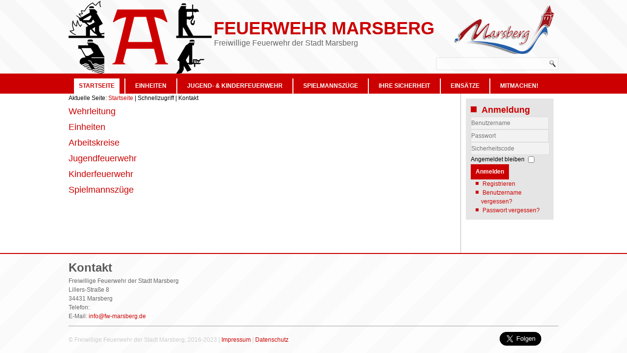

--- FILE ---
content_type: text/html; charset=utf-8
request_url: https://fw-marsberg.de/index.php/startseite/schnellzugriff/kontakt
body_size: 6245
content:
<!DOCTYPE html>
<html dir="ltr" lang="de-de">
<head>
    <base href="https://fw-marsberg.de/index.php/startseite/schnellzugriff/kontakt" />
	<meta http-equiv="content-type" content="text/html; charset=utf-8" />
	<meta name="keywords" content="freiwillige, freiwillig, Feuerwehr, FW, FF, Marsberg, Hochsauerlandkreis, Hochsauerland, Sauerland, Nordrhein-Westfalen, NRW" />
	<meta name="rights" content="Freiwillige Feuerwehr der Stadt Marsberg" />
	<meta name="og:site_name" content="Feuerwehr Marsberg" />
	<meta name="og:title" content="Kontakt" />
	<meta name="og:description" content="Website der freiwilligen Feuerwehr der Stadt Marsberg" />
	<meta name="og:url" content="https://fw-marsberg.de/index.php/startseite/schnellzugriff/kontakt" />
	<meta name="og:type" content="website" />
	<meta name="description" content="Website der freiwilligen Feuerwehr der Stadt Marsberg" />
	<meta name="generator" content="Joomla! - Open Source Content Management - Version 3.10.12" />
	<title>Kontakt</title>
	<link href="/templates/fwmbg/favicon.ico" rel="shortcut icon" type="image/vnd.microsoft.icon" />
	<link href="/plugins/system/jce/css/content.css?badb4208be409b1335b815dde676300e" rel="stylesheet" type="text/css" />
	<link href="/media/com_phocadocumentation/css/phocadocumentation-grey.css" rel="stylesheet" type="text/css" />
	<script type="application/json" class="joomla-script-options new">{"csrf.token":"33c9771c60647d0ff57f7b7c45b43505","system.paths":{"root":"","base":""},"joomla.jtext":{"JGLOBAL_EXPAND_CATEGORIES":"Zeige mehr Kategorien","JGLOBAL_COLLAPSE_CATEGORIES":"Zeige weniger Kategorien"},"system.keepalive":{"interval":3540000,"uri":"\/component\/ajax\/?format=json"}}</script>
	<script src="/media/jui/js/jquery.min.js?8ece4c306b6b90841109797c1242c3c0" type="text/javascript"></script>
	<script src="/media/jui/js/jquery-noconflict.js?8ece4c306b6b90841109797c1242c3c0" type="text/javascript"></script>
	<script src="/media/jui/js/jquery-migrate.min.js?8ece4c306b6b90841109797c1242c3c0" type="text/javascript"></script>
	<script src="/media/system/js/caption.js?8ece4c306b6b90841109797c1242c3c0" type="text/javascript"></script>
	<script src="/media/system/js/core.js?8ece4c306b6b90841109797c1242c3c0" type="text/javascript"></script>
	<script src="/media/jui/js/bootstrap.min.js?8ece4c306b6b90841109797c1242c3c0" type="text/javascript"></script>
	<script src="/media/system/js/mootools-core.js?8ece4c306b6b90841109797c1242c3c0" type="text/javascript"></script>
	<script src="/media/system/js/mootools-more.js?8ece4c306b6b90841109797c1242c3c0" type="text/javascript"></script>
	<!--[if lt IE 9]><script src="/media/system/js/polyfill.event.js?8ece4c306b6b90841109797c1242c3c0" type="text/javascript"></script><![endif]-->
	<script src="/media/system/js/keepalive.js?8ece4c306b6b90841109797c1242c3c0" type="text/javascript"></script>
	<script type="text/javascript">
jQuery(window).on('load',  function() {
				new JCaption('img.caption');
			});
jQuery(function($) {
	$('.categories-list').find('[id^=category-btn-]').each(function(index, btn) {
		var btn = $(btn);
		btn.on('click', function() {
			btn.find('span').toggleClass('icon-plus');
			btn.find('span').toggleClass('icon-minus');
			if (btn.attr('aria-label') === Joomla.JText._('JGLOBAL_EXPAND_CATEGORIES'))
			{
				btn.attr('aria-label', Joomla.JText._('JGLOBAL_COLLAPSE_CATEGORIES'));
			} else {
				btn.attr('aria-label', Joomla.JText._('JGLOBAL_EXPAND_CATEGORIES'));
			}
		});
	});
});jQuery(function($){ initTooltips(); $("body").on("subform-row-add", initTooltips); function initTooltips (event, container) { container = container || document;$(container).find(".hasTooltip").tooltip({"html": true,"container": "body"});} });
	</script>
	

    <link rel="stylesheet" href="/templates/system/css/system.css" />
    <link rel="stylesheet" href="/templates/system/css/general.css" />

    <!-- Created by Artisteer v4.3.0.60745 -->
    
    
    <meta name="viewport" content="initial-scale = 1.0, maximum-scale = 1.0, user-scalable = no, width = device-width" />

    <!--[if lt IE 9]><script src="https://html5shiv.googlecode.com/svn/trunk/html5.js"></script><![endif]-->
    <link rel="stylesheet" href="/templates/fwmbg/css/template.css" media="screen" type="text/css" />
    <!--[if lte IE 7]><link rel="stylesheet" href="/templates/fwmbg/css/template.ie7.css" media="screen" /><![endif]-->
    <link rel="stylesheet" href="/templates/fwmbg/css/template.responsive.css" media="all" type="text/css" />


    <script>if ('undefined' != typeof jQuery) document._artxJQueryBackup = jQuery;</script>
    <script src="/templates/fwmbg/jquery.js"></script>
    <script>jQuery.noConflict();</script>

    <script src="/templates/fwmbg/script.js"></script>
    <script src="/templates/fwmbg/script.responsive.js"></script>
    <script src="/templates/fwmbg/modules.js"></script>
        <script>if (document._artxJQueryBackup) jQuery = document._artxJQueryBackup;</script>

<!-- BEGIN Advanced Google Analytics - http://deconf.com/advanced-google-analytics-joomla/ -->

<script type="text/javascript">
  (function(i,s,o,g,r,a,m){i['GoogleAnalyticsObject']=r;i[r]=i[r]||function(){
  (i[r].q=i[r].q||[]).push(arguments)},i[r].l=1*new Date();a=s.createElement(o),
  m=s.getElementsByTagName(o)[0];a.async=1;a.src=g;m.parentNode.insertBefore(a,m)
  })(window,document,'script','//www.google-analytics.com/analytics.js','ga');
  ga('create', 'UA-119192150-1', 'auto');  
  
ga('require', 'displayfeatures');
ga('set', 'anonymizeIp', true);
ga('send', 'pageview');
</script>
<!-- END Advanced Google Analytics -->


</head>
<body>

<div id="art-main">
<header class="art-header">
    <div class="art-shapes">
        
            </div>

<h1 class="art-headline">
    <a href="/">Feuerwehr Marsberg</a>
</h1>
<h2 class="art-slogan">Freiwillige Feuerwehr der Stadt Marsberg</h2>



<a href="#" class="art-logo art-logo-1530037088">
    <img src="/templates/fwmbg/images/logo-1530037088.png" alt="" />
</a><a href="http://www.marsberg.de" target="_blank" title="Stadt Marsberg" class="art-logo art-logo-949209371">
    <img src="/templates/fwmbg/images/logo-949209371.png" alt="" />
</a>
<div class="art-textblock art-object739088722">
    <form class="art-search" name="Search" action="/index.php" method="post">
    <input type="text" value="" name="searchword" />
        <input type="hidden" name="task" value="search" />
<input type="hidden" name="option" value="com_search" />
<input type="submit" value="" name="search" class="art-search-button" />
        </form>
</div>
                        
                    
</header>
<nav class="art-nav">
    <div class="art-nav-inner">
    
<ul class="art-hmenu"><li class="item-101 active deeper parent"><a class=" active" href="/">Startseite</a><ul><li class="item-308 active deeper parent"><a class=" active">Schnellzugriff</a><ul><li class="item-307"><a href="/termine/events">Termine</a></li><li class="item-1658"><a href="/mtf/kalender">MTF-Buchungssystem</a></li><li class="item-164 current active"><a class=" active" href="/kontakt">Kontakt</a></li><li class="item-163"><a href="/downloads">Downloads</a></li><li class="item-834"><a href="/startseite/schnellzugriff/registrierung-joomla">Registrierung</a></li><li class="item-311"><a href="/administrator">Administration</a></li></ul></li><li class="item-124 deeper parent"><a>Wehrleitung</a><ul><li class="item-738"><a href="/wehrleitung-grusswort">Grußwort</a></li><li class="item-739"><a href="/wehrleitung-vorstellung">Vorstellung</a></li><li class="item-740"><a href="/wehrleitung-ehemalige">Ehemalige</a></li><li class="item-741"><a href="/wehrleitung-kontakt">Kontakt</a></li></ul></li><li class="item-162 deeper parent"><a>Presse</a><ul><li class="item-742"><a href="/presseinformationen">Presseinformationen</a></li><li class="item-743"><a href="/pressebilder">Pressebilder</a></li><li class="item-744"><a href="/?Itemid=735">Termine</a></li><li class="item-745"><a href="/pressematerial">Pressematerial</a></li><li class="item-746"><a href="/presse-kontakt">Kontakt</a></li></ul></li><li class="item-309 deeper parent"><a>Service</a><ul><li class="item-125"><a href="/startseite/service/impressum">Impressum</a></li><li class="item-165"><a href="/startseite/service/datenschutz">Datenschutz</a></li></ul></li></ul></li><li class="item-111 deeper parent"><a href="/einheiten">Einheiten</a><ul><li class="item-160 deeper parent"><a href="/einheiten/stadtverband">Stadtverband</a><ul><li class="item-849"><a href="/einheiten/stadtverband/datenerhebung">Datenerhebung</a></li></ul></li><li class="item-119 deeper parent"><a href="/einheiten/bezirk-mitte">Bezirk Mitte</a><ul><li class="item-128"><a href="/einheiten/bezirk-mitte/lg-erl">LG Erlinghausen</a></li><li class="item-129"><a href="/einheiten/bezirk-mitte/lg-obm">LG Obermarsberg</a></li><li class="item-130"><a href="/einheiten/bezirk-mitte/lz-mbg">LZ Marsberg</a></li></ul></li><li class="item-120 deeper parent"><a href="/einheiten/bezirk-nord">Bezirk Nord</a><ul><li class="item-131"><a href="/einheiten/bezirk-nord/lg-ess">LG Essentho</a></li><li class="item-132"><a href="/einheiten/bezirk-nord/lg-meh">LG Meerhof</a></li><li class="item-133"><a href="/einheiten/bezirk-nord/lg-oed">LG Oesdorf</a></li><li class="item-134"><a href="/einheiten/bezirk-nord/lg-weh">LG Westheim</a></li></ul></li><li class="item-121 deeper parent"><a href="/einheiten/bezirk-suedost">Bezirk Südost</a><ul><li class="item-135"><a href="/einheiten/bezirk-suedost/lg-bts">LG Borntosten</a></li><li class="item-136"><a href="/einheiten/bezirk-suedost/lg-can">LG Canstein</a></li><li class="item-137"><a href="/einheiten/bezirk-suedost/lg-ghg">LG Giershagen</a></li><li class="item-138"><a href="/einheiten/bezirk-suedost/lg-hed">LG Heddinghausen</a></li><li class="item-139"><a href="/einheiten/bezirk-suedost/lg-lei">LG Leitmar</a></li><li class="item-140"><a href="/einheiten/bezirk-suedost/lg-udf">LG Udorf</a></li></ul></li><li class="item-122 deeper parent"><a href="/einheiten/bezirk-suedwest">Bezirk Südwest</a><ul><li class="item-145"><a href="/einheiten/bezirk-suedwest/lg-beh">LG Beringhausen</a></li><li class="item-146"><a href="/einheiten/bezirk-suedwest/lg-bdl">LG Bredelar</a></li><li class="item-147"><a href="/einheiten/bezirk-suedwest/lg-hlm">LG Helminghausen</a></li><li class="item-148"><a href="/einheiten/bezirk-suedwest/lg-pad">LG Padberg</a></li></ul></li><li class="item-123 deeper parent"><a href="/einheiten/arbeitskreise">Arbeitskreise</a><ul><li class="item-171"><a href="/einheiten/arbeitskreise/abc">ABC</a></li><li class="item-169"><a href="/einheiten/arbeitskreise/atemschutz">Atemschutz</a></li><li class="item-168"><a href="/einheiten/arbeitskreise/ausbildung">Ausbildung</a></li><li class="item-170"><a href="/ak-funk-aufgabe-organisation">IKT</a></li><li class="item-971"><a href="/einheiten/arbeitskreise/sicherheit">Sicherheit</a></li><li class="item-973"><a href="/einheiten/arbeitskreise/psu">Psychosoziale Unterst.</a></li><li class="item-972"><a href="/einheiten/arbeitskreise/vb">Vorbeugender Brandsch.</a></li></ul></li></ul></li><li class="item-112 deeper parent"><a href="/jkf">Jugend- &amp; Kinderfeuerwehr</a><ul><li class="item-1619 deeper parent"><a>Stadtverband</a><ul><li class="item-161"><a href="/jkf/stadtverband/jugendfeuerwehr">Jugendfeuerwehr</a></li><li class="item-1610"><a href="/kf-aktuelles">Kinderfeuerwehr</a></li><li class="item-850"><a href="/jkf/stadtverband/datenerhebung">Datenerhebung</a></li></ul></li><li class="item-141 deeper parent"><a>Bezirk Mitte</a><ul><li class="item-149"><a href="/jf-erl-aktuelles">Erlinghausen</a></li><li class="item-150"><a href="/jf-mbg-aktuelles">Marsberg</a></li><li class="item-151"><a href="/jf-obm-aktuelles">Obermarsberg</a></li></ul></li><li class="item-142 deeper parent"><a>Bezirk Nord</a><ul><li class="item-152"><a href="/jf-ess-aktuelles">Essentho</a></li><li class="item-153"><a href="/jf-meh-aktuelles">Meerhof</a></li><li class="item-154"><a href="/jf-oed-aktuelles">Oesdorf</a></li><li class="item-155"><a href="/jf-weh-jubilaeum-35">Westheim</a></li></ul></li><li class="item-143 deeper parent"><a>Bezirk Südost</a><ul><li class="item-156"><a href="/jf-ghg-aktuelles">Giershagen</a></li><li class="item-157"><a href="/jf-lei-aktuelles">Leitmar</a></li></ul></li><li class="item-144 deeper parent"><a>Bezirk Südwest</a><ul><li class="item-158"><a href="/jf-beh-aktuelles">Beringhausen</a></li><li class="item-159"><a href="/jf-bdl-aktuelles">Bredelar</a></li></ul></li></ul></li><li class="item-113 deeper parent"><a href="/spielmannszuege">Spielmannszüge</a><ul><li class="item-126"><a href="/sz-mbg-aktuelles">Marsberg</a></li><li class="item-127"><a href="/sz-obm-aktuelles">Obermarsberg</a></li></ul></li><li class="item-114 deeper parent"><a href="/sicherheit">Ihre Sicherheit</a><ul><li class="item-166"><a href="/notfall">Im Notfall</a></li><li class="item-167"><a href="/tipps">Sicherheitstipps</a></li></ul></li><li class="item-115 deeper parent"><a href="/einsaetze">Einsätze</a><ul><li class="item-861"><a href="/einsaetze/einsatzfahrzeuge">Einsatzfahrzeuge</a></li></ul></li><li class="item-1521"><a href="/mitmachen">Mitmachen!</a></li></ul> 
        </div>
    </nav>
<div class="art-sheet clearfix">
            <div class="art-layout-wrapper">
                <div class="art-content-layout">
                    <div class="art-content-layout-row">
                        <div class="art-layout-cell art-content">
<article class="art-post"><div class="art-postcontent clearfix">
<div class="breadcrumbs">
<span class="showHere">Aktuelle Seite: </span><a href="/" class="pathway">Startseite</a> | <span>Schnellzugriff</span> | <span>Kontakt</span></div>
</div></article><article class="art-post art-messages"><div class="art-postcontent clearfix">
<div id="system-message-container">
</div></div></article><article class="art-post"><div class="art-postcontent clearfix"><div class="categories-list">
	
													<div  class="first" >
							<h3 class="page-header item-title">
					<a href="/wehrleitung-kontakt">
					Wehrleitung</a>
														</h3>
				
							</div>
								<div  >
							<h3 class="page-header item-title">
					<a href="/kontakt/64-einheiten">
					Einheiten</a>
														</h3>
				
							</div>
								<div  >
							<h3 class="page-header item-title">
					<a href="/kontakt/148-arbeitskreise">
					Arbeitskreise</a>
														</h3>
				
							</div>
								<div  >
							<h3 class="page-header item-title">
					<a href="/jf-stadtverband-kontakt">
					Jugendfeuerwehr</a>
														</h3>
				
							</div>
								<div  >
							<h3 class="page-header item-title">
					<a href="/kf-kontakte">
					Kinderfeuerwehr</a>
														</h3>
				
							</div>
								<div  class="last" >
							<h3 class="page-header item-title">
					<a href="/kontakt/66-spielmannszuege">
					Spielmannszüge</a>
														</h3>
				
							</div>
			</div></div></article>


                        </div>
                        <div class="art-layout-cell art-sidebar1">
<div class="art-block clearfix"><div class="art-blockheader"><h3 class="t">Anmeldung</h3></div><div class="art-blockcontent"><form action="https://fw-marsberg.de/startseite/schnellzugriff/kontakt" method="post" id="login-form" class="form-inline">
		<div class="userdata">
		<div id="form-login-username" class="control-group">
			<div class="controls">
									<div class="input-prepend">
						<span class="add-on">
							<span class="icon-user hasTooltip" title="Benutzername"></span>
							<label for="modlgn-username" class="element-invisible">Benutzername</label>
						</span>
						<input id="modlgn-username" type="text" name="username" class="input-small" tabindex="0" size="18" placeholder="Benutzername" />
					</div>
							</div>
		</div>
		<div id="form-login-password" class="control-group">
			<div class="controls">
									<div class="input-prepend">
						<span class="add-on">
							<span class="icon-lock hasTooltip" title="Passwort">
							</span>
								<label for="modlgn-passwd" class="element-invisible">Passwort							</label>
						</span>
						<input id="modlgn-passwd" type="password" name="password" class="input-small" tabindex="0" size="18" placeholder="Passwort" />
					</div>
							</div>
		</div>
				<div id="form-login-secretkey" class="control-group">
			<div class="controls">
									<div class="input-prepend input-append">
						<span class="add-on">
							<span class="icon-star hasTooltip" title="Sicherheitscode">
							</span>
								<label for="modlgn-secretkey" class="element-invisible">Sicherheitscode							</label>
						</span>
						<input id="modlgn-secretkey" autocomplete="one-time-code" type="text" name="secretkey" class="input-small" tabindex="0" size="18" placeholder="Sicherheitscode" />
						<span class="btn width-auto hasTooltip" title="Sollte die Zwei-Faktor-Authentifizierung für das Benutzerkonto aktiviert worden sein, bitte den Sicherheitscode eingeben. Wenn man mit dieser Beschreibung nichts anfangen kann, so sollte das Feld einfach leer gelassen werden.">
							<span class="icon-help"></span>
						</span>
				</div>
				
			</div>
		</div>
						<div id="form-login-remember" class="control-group checkbox">
			<label for="modlgn-remember" class="control-label">Angemeldet bleiben</label> <input id="modlgn-remember" type="checkbox" name="remember" class="inputbox" value="yes"/>
		</div>
				<div id="form-login-submit" class="control-group">
			<div class="controls">
				<button type="submit" tabindex="0" name="Submit" class="btn btn-primary login-button art-button">Anmelden</button>
			</div>
		</div>
					<ul class="unstyled">
							<li>
					<a href="/startseite/schnellzugriff/registrierung-joomla">
					Registrieren <span class="icon-arrow-right"></span></a>
				</li>
							<li>
					<a href="/startseite/schnellzugriff/registrierung-joomla?view=remind">
					Benutzername vergessen?</a>
				</li>
				<li>
					<a href="/startseite/schnellzugriff/registrierung-joomla?view=reset">
					Passwort vergessen?</a>
				</li>
			</ul>
		<input type="hidden" name="option" value="com_users" />
		<input type="hidden" name="task" value="user.login" />
		<input type="hidden" name="return" value="aW5kZXgucGhwP0l0ZW1pZD04NzM=" />
		<input type="hidden" name="33c9771c60647d0ff57f7b7c45b43505" value="1" />	</div>
	</form></div></div>



                        </div>

                    </div>
                </div>
            </div>


    </div>
<footer class="art-footer">
  <div class="art-footer-inner">
<div class="art-content-layout-wrapper layout-item-0">
<div class="art-content-layout layout-item-1">
    <div class="art-content-layout-row">
    <div class="art-layout-cell layout-item-2" style="width: 33%">
    <!-- begin nostyle -->
<div class="art-nostyle">
<!-- begin nostyle content -->


<div class="custom"  >
	<h1>Kontakt</h1>
<p>Freiwillige Feuerwehr der Stadt Marsberg</p>
<p>Lillers-Straße 8</p>
<p>34431 Marsberg</p>
<p>Telefon:</p>
<p>E-Mail: <span id="cloak1ce9f0563554241aa9274c879a280d36">Diese E-Mail-Adresse ist vor Spambots geschützt! Zur Anzeige muss JavaScript eingeschaltet sein!</span><script type='text/javascript'>
				document.getElementById('cloak1ce9f0563554241aa9274c879a280d36').innerHTML = '';
				var prefix = '&#109;a' + 'i&#108;' + '&#116;o';
				var path = 'hr' + 'ef' + '=';
				var addy1ce9f0563554241aa9274c879a280d36 = '&#105;nf&#111;' + '&#64;';
				addy1ce9f0563554241aa9274c879a280d36 = addy1ce9f0563554241aa9274c879a280d36 + 'fw-m&#97;rsb&#101;rg' + '&#46;' + 'd&#101;';
				var addy_text1ce9f0563554241aa9274c879a280d36 = '&#105;nf&#111;' + '&#64;' + 'fw-m&#97;rsb&#101;rg' + '&#46;' + 'd&#101;';document.getElementById('cloak1ce9f0563554241aa9274c879a280d36').innerHTML += '<a ' + path + '\'' + prefix + ':' + addy1ce9f0563554241aa9274c879a280d36 + '\'>'+addy_text1ce9f0563554241aa9274c879a280d36+'<\/a>';
		</script></p></div>
<!-- end nostyle content -->
</div>
<!-- end nostyle -->
</div><div class="art-layout-cell layout-item-3" style="width: 34%">
        <p><br /></p>
    </div><div class="art-layout-cell layout-item-4" style="width: 33%">
    <!-- begin nostyle -->
<div class="art-nostyle">
<!-- begin nostyle content -->


<div class="custom"  >
	<div id="fb-root"></div>
<script>(function(d, s, id) {
  var js, fjs = d.getElementsByTagName(s)[0];
  if (d.getElementById(id)) return;
  js = d.createElement(s); js.id = id;
  js.src = "//connect.facebook.net/de_DE/sdk.js#xfbml=1&version=v2.8";
  fjs.parentNode.insertBefore(js, fjs);
}(document, 'script', 'facebook-jssdk'));</script>

<div class="fb-page" data-href="https://www.facebook.com/fwmarsberg/" data-small-header="false" data-adapt-container-width="true" data-hide-cover="false" data-show-facepile="true"><blockquote cite="https://www.facebook.com/fwmarsberg/" class="fb-xfbml-parse-ignore"><a href="https://www.facebook.com/fwmarsberg/">Feuerwehr Marsberg</a></blockquote></div></div>
<!-- end nostyle content -->
</div>
<!-- end nostyle -->
</div>
    </div>
</div>
</div>
<div class="art-content-layout-br layout-item-5">
</div><div class="art-content-layout-wrapper layout-item-6">
<div class="art-content-layout layout-item-1">
    <div class="art-content-layout-row">
    <div class="art-layout-cell layout-item-7" style="width: 50%">
    <!-- begin nostyle -->
<div class="art-nostyle">
<!-- begin nostyle content -->


<div class="custom"  >
	<p>© Freiwillige Feuerwehr der Stadt Marsberg, 2016-2023 | <a href="/index.php/startseite/service/impressum">Impressum</a> | <a href="/index.php/startseite/service/datenschutz">Datenschutz</a></p></div>
<!-- end nostyle content -->
</div>
<!-- end nostyle -->
</div><div class="art-layout-cell layout-item-8" style="width: 50%">
    <!-- begin nostyle -->
<div class="art-nostyle">
<!-- begin nostyle content -->


<div class="custom"  >
	<script src="https://apis.google.com/js/platform.js"></script>

<div class="g-ytsubscribe" data-channel="GoogleDevelopers" data-layout="default" data-count="hidden"></div>


<a href="https://twitter.com/fwmarsberg" class="twitter-follow-button" data-size="large" data-show-screen-name="false" data-dnt="true" data-show-count="false">Follow @fwmarsberg</a><script async src="//platform.twitter.com/widgets.js" charset="utf-8"></script>


<style>.ig-b- { display: inline-block; }
.ig-b- img { visibility: hidden; }
.ig-b-:hover { background-position: 0 -60px; } .ig-b-:active { background-position: 0 -120px; }
.ig-b-32 { width: 32px; height: 32px; background: url(//badges.instagram.com/static/images/ig-badge-sprite-32.png) no-repeat 0 0; }
@media only screen and (-webkit-min-device-pixel-ratio: 2), only screen and (min--moz-device-pixel-ratio: 2), only screen and (-o-min-device-pixel-ratio: 2 / 1), only screen and (min-device-pixel-ratio: 2), only screen and (min-resolution: 192dpi), only screen and (min-resolution: 2dppx) {
.ig-b-32 { background-image: url(//badges.instagram.com/static/images/ig-badge-sprite-32@2x.png); background-size: 60px 178px; } }</style>
<a href="https://www.instagram.com/fwmarsberg/?ref=badge" class="ig-b- ig-b-32"><img src="//badges.instagram.com/static/images/ig-badge-32.png" alt="Instagram" /></a></div>
<!-- end nostyle content -->
</div>
<!-- end nostyle -->
</div>
    </div>
</div>
</div>

  </div>
</footer>

</div>


</body>
</html>

--- FILE ---
content_type: text/html; charset=utf-8
request_url: https://accounts.google.com/o/oauth2/postmessageRelay?parent=https%3A%2F%2Ffw-marsberg.de&jsh=m%3B%2F_%2Fscs%2Fabc-static%2F_%2Fjs%2Fk%3Dgapi.lb.en.2kN9-TZiXrM.O%2Fd%3D1%2Frs%3DAHpOoo_B4hu0FeWRuWHfxnZ3V0WubwN7Qw%2Fm%3D__features__
body_size: 161
content:
<!DOCTYPE html><html><head><title></title><meta http-equiv="content-type" content="text/html; charset=utf-8"><meta http-equiv="X-UA-Compatible" content="IE=edge"><meta name="viewport" content="width=device-width, initial-scale=1, minimum-scale=1, maximum-scale=1, user-scalable=0"><script src='https://ssl.gstatic.com/accounts/o/2580342461-postmessagerelay.js' nonce="1WwFHmj4rt3SobwMShldfA"></script></head><body><script type="text/javascript" src="https://apis.google.com/js/rpc:shindig_random.js?onload=init" nonce="1WwFHmj4rt3SobwMShldfA"></script></body></html>

--- FILE ---
content_type: text/plain
request_url: https://www.google-analytics.com/j/collect?v=1&_v=j102&aip=1&a=1796142089&t=pageview&_s=1&dl=https%3A%2F%2Ffw-marsberg.de%2Findex.php%2Fstartseite%2Fschnellzugriff%2Fkontakt&ul=en-us%40posix&dt=Kontakt&sr=1280x720&vp=1280x720&_u=YGBAgEABAAAAACAAI~&jid=1442063253&gjid=476614655&cid=1709076073.1769656906&tid=UA-119192150-1&_gid=200581206.1769656906&_slc=1&z=903824092
body_size: -450
content:
2,cG-3H91FCQDKP